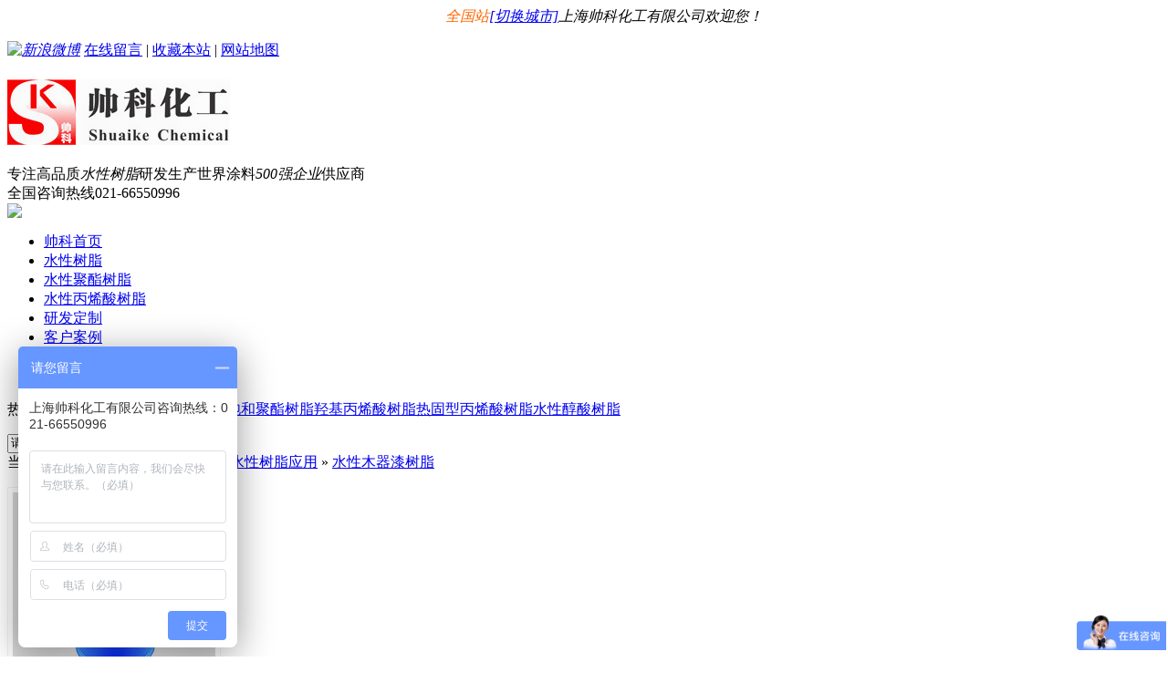

--- FILE ---
content_type: text/html; charset=utf-8
request_url: http://www.skhggs.cn/sxmqqsz.html
body_size: 9722
content:
<!DOCTYPE html PUBLIC "-//W3C//DTD XHTML 1.0 Transitional//EN" "http://www.w3.org/TR/xhtml1/DTD/xhtml1-transitional.dtd">
<html xmlns="http://www.w3.org/1999/xhtml" dir="ltr" lang="zh-CN" xml:lang="zh-CN">
<head>
    <meta http-equiv="Content-Type" content="text/html; charset=utf-8" />
    <meta http-equiv="X-UA-Compatible" content="IE=EmulateIE7" />
    <meta name="baidu-tc-verification" content="6ab01b8103d2c2562376f70391a08e2d" />
    <title>水性木器漆树脂,木器漆树脂-帅科化工木器漆树脂</title>
    <meta name="keywords" content="水性木器漆树脂,木器漆树脂" />
    <meta name="description" content="上海帅科化工有限公司专业生产水性木器漆树脂,木器漆树脂,12年行业经验,专业的水性树脂生产厂家和直供树脂厂家,性价比高-咨询热线:400-1355-115/021-6655-0996" />
        <link key="resetcommon" href="http://www.skhggs.cn/Skins/default/resetcommon.css" rel="stylesheet" type="text/css" />
        <link key="style" href="http://www.skhggs.cn/Skins/default/Style.css" rel="stylesheet" type="text/css" />
            <script type="text/javascript" key="nsw_jcia" src="http://www.skhggs.cn/JS/NSW_JCIA.js"></script>
    <script>
var _hmt = _hmt || [];
(function() {
  var hm = document.createElement("script");
  hm.src = "//hm.baidu.com/hm.js?b36fcd7b3bb6ab680a3a14127128e7d8";
  var s = document.getElementsByTagName("script")[0]; 
  s.parentNode.insertBefore(hm, s);
})();
</script>
</head>
<body>
<div class="t_bg">
  <div class="header">
    <div class="h_top"> 
    <i>上海帅科化工有限公司欢迎您！</i>
<em style="color:#FF6700;float:left;margin-left:480px;" class="h_fz fenzhan">全国站<a title="切换城市" href="javascript:void(0)">[切换城市]</a></em>
<div id="#site" class="tc" style="display:none;"><span><em>[全国站]</em><i>请选择您要切换的城市</i></span>
<div class="clear"></div>
<div class="clear"></div>
<div class="clear"></div>
<div class="clear"></div>
<div class="clear"></div>
<div class="clear"></div>
<div class="clear"></div>
<div class="clear"></div>
<div class="clear"></div>
<p><em>华东：<a title="上海市" href="http://sh.skhggs.cn">上海市</a>、<a title="江苏省" href="http://js.skhggs.cn">江苏省</a>、<a title="浙江省" href="http://zj.skhggs.cn">浙江省</a>、<a title="安徽省" href="http://ah.skhggs.cn">安徽省</a>、<a title="山东省" href="http://sd.skhggs.cn">山东省</a>、<a title="福建省" href="http://fj.skhggs.cn">福建省</a></em></p>
<p><em>华北：<a title="北京市" href="http://bj.skhggs.cn">北京市</a>、<a title="天津市" href="http://tj.skhggs.cn">天津市</a>、<a title="河北省" href="http://hb.skhggs.cn">河北省</a></em></p>
<p><em>华中：<a title="湖南省" href="http://hn.skhggs.cn">湖南省</a>、<a title="湖北省" href="http://hb.skhggs.cn">湖北省</a>、<a title="河南省" href="http://hn.skhggs.cn">河南省</a></em></p>
<p><em>华南：<a title="广东省" href="http://gd.skhggs.cn">广东省</a></em></p>
<p><em>西北：<a title="陕西省" href="http://sx.skhggs.cn">陕西省</a>、<a title="甘肃省" href="http://gs.skhggs.cn">甘肃省</a></em></p>
<p><em>东北：<a title="黑龙江省" href="http://hlj.skhggs.cn">黑龙江省</a>、<a title="吉林省" href="http://jl.skhggs.cn">吉林省</a>、<a title="辽宁省" href="http://ln.skhggs.cn">辽宁省</a></em></p>
</div>

      <p><em>
      <a href="http://www.weibo.com/" target="_blank" title="新浪微博" rel="nofollow"><img src="/Skins/Default/Img/Common/wb02.gif" alt="新浪微博"/></a></em> 
      <a href="/help/leaveword.aspx" title="在线留言" target="_blank">在线留言</a> | 
      <a href="javascript:void(0);" onclick="javascript:addBookmark(this)" title="收藏本站">收藏本站</a> | 
      <a href="/Sitemap.html" title="网站地图" target="_blank">网站地图</a>
      </p>
    </div>
    <div class="h_con">
      <h1><a href="/" title="帅科化工"><img src="/uploadfiles/pictures/setting/20160328153545_6564.jpg" alt="帅科化工" title="帅科化工" /></a></h1>
      <div class="h_bt fl">专注高品质<em>水性树脂</em>研发生产<span>世界涂料<em>500强企业</em>供应商</span></div>
      <div class="h_pho fr">全国咨询热线<span><!--400-1355-115<br/>-->021-66550996</span></div>
    </div>
    <div class="h_nav pr h-bo"> 
    <i><img src="/Skins/Default/Img/Common/home.png" alt=" " /></i>
<ul><li class="home"><a href="http://www.skhggs.cn/" title="帅科首页" >帅科首页</a></li><li><a href="http://www.skhggs.cn/sxsz.html" title="水性树脂" >水性树脂</a></li><li><a href="http://www.skhggs.cn/bhjzsz.html" title="水性聚酯树脂" >水性聚酯树脂</a></li><li><a href="http://www.skhggs.cn/sxbxssz.html" title="水性丙烯酸树脂" >水性丙烯酸树脂</a></li><li><a href="http://www.skhggs.cn/yfdz.html" title="研发定制" >研发定制</a></li><li><a href="http://www.skhggs.cn/hzkh.html" title="客户案例" >客户案例</a></li><li><a href="http://www.skhggs.cn/zjsk.html" title="关于帅科" >关于帅科</a></li><li><a href="http://www.skhggs.cn/lxsk.html" title="联系帅科" >联系帅科</a></li></ul> 
    </div>
  </div>
</div>
<!--搜索-->




<div class="s_bg">
  <div class="h_ser">
    <p> 热门关键字：<a href="/sxsz.html" title="水性树脂">水性树脂</a><a href="/gghsz.html" title="光固化树脂">光固化树脂</a><a href="/bhjzsz.html" title="饱和聚酯树脂">饱和聚酯树脂</a><a href="/qjbxssz.html" title="羟基丙烯酸树脂">羟基丙烯酸树脂</a><a href="/rgxbxssz.html" title="热固型丙烯酸树脂">热固型丙烯酸树脂</a><a href="/sxcssz.html" title="水性醇酸树脂">水性醇酸树脂</a></p>
    <div class="s_inp fr">
      <input type="text" class="inp01 fl" value="请输入关键字" id="seachkeywords" onfocus="this.value=''" />
      <input type="image" src="/Skins/Default/Img/Common/s_ss.gif" class="fl" id="sousuo" style="cursor:pointer;"  />
    </div>
  </div>
</div>
<script type="text/javascript" language="javascript">
    $(function () {
        document.onkeydown = function (e) {
            var ev = document.all ? window.event : e;
            if (ev.keyCode == 13) {
                $('#sousuo').click();
            }
        }
    }); 
    </script><script type="text/javascript">
    initCommonHeader();
    var MARK = "product";
    var SID = "0001,0025,0015";
</script>

<style>
.tc {background: #fff none repeat scroll 0 0;border: 2px solid #ff6700;color: #000;display: none;height: 190px;
left: 565px;padding: 12px;position: absolute;top: 30px;width: 398px;z-index: 9;}
.tc span {
    display: block;
    float: none;
    height: 25px;
}
.tc span em {
    display: inline;
    float: left;
}
.tc span i {
    display: block;
    float: left;
    margin-left: 6px;
}
.tc p {float:none;width:407px;height:27px;}
.tc p em {
    display: block;
    line-height: 22px;
    color: #000;
}
.tc p em a {color: #000;font-size:12px;}
</style>

<script type="text/javascript">
        $(".h_top .fenzhan").mouseover(function () {
            $(".tc").show();
        });
        $(".tc").hover(function () {
        }, function () {
            $(".tc").hide();
        });      
</script><div class="topadcs">
    <a class="fullad" href="/product/" title="帅科10余年专注水性树脂领域研发创新" style="background:url(/uploadfiles/pictures/others/20160412143334_7416.jpg) no-repeat center top;"></a>
</div>
<div class="content">
    <div class="rightl">
        <div class="righttop"></div>
        
<div class="plc">
    <span class="red_x">当前位置：</span>
    <a href="http://www.skhggs.cn/" title="首页">首页</a>
             &raquo; <a href="http://www.skhggs.cn/product/" title="帅科产品中心">帅科产品中心</a>
             &raquo; <a href="http://www.skhggs.cn/sxszdyy.html" title="水性树脂应用">水性树脂应用</a>
             &raquo; <a href="http://www.skhggs.cn/sxmqqsz.html" title="水性木器漆树脂">水性木器漆树脂</a>
    </div>        <div class="pro_main">
            
                        
<dl class="pd_list_dl pd_list_dl_1">
    <dt>
     <p class="rx_p" style="display:none;"><a href="http://www.skhggs.cn/Products/sk6371sxbx.html" title="SK6371水性丙烯酸树脂" target="_blank"><b>SK6371水性丙烯酸树脂</b>
   <span><span><em>产品特点</em><br />具有优异的光泽和丰满度，干燥速度快<br /><em>应用领域：</em>广泛用于木器</span></span>
    </a>
     </p>

        <a href="http://www.skhggs.cn/Products/sk6371sxbx.html" title="SK6371水性丙烯酸树脂" target="_blank"><img src="http://www.skhggs.cn/uploadfiles/pictures/product/20160328100342_0463.jpg" alt="SK6371水性丙烯酸树脂" title="SK6371水性丙烯酸树脂" /></a>
    </dt>
    <dd>
        <a class="fl" style="width:236px;text-align:center;" href="http://www.skhggs.cn/Products/sk6371sxbx.html" title="SK6371水性丙烯酸树脂" target="_blank">SK6371水性丙烯酸树脂</a>
 <span class="fl">
       <a href="http://www.skhggs.cn/Products/sk6371sxbx.html" title="了解详情" target="_blank" style="margin-right:12px;"><img src="/Skins/Default/Img/Index/cp_but01.gif" alt=" " /></a>
       <a href="http://wpa.qq.com/msgrd?v=3&uin=3116288513&site=qq&menu=yes" target="_blank" title="立即咨询"><img src="/Skins/Default/Img/Index/cp_but02.gif" alt="立即咨询" /></a>
 </span> 
    </dd>
</dl>

<dl class="pd_list_dl pd_list_dl_2">
    <dt>
     <p class="rx_p" style="display:none;"><a href="http://www.skhggs.cn/Products/sk1101cssz.html" title="SK1101醇酸树脂" target="_blank"><b>SK1101醇酸树脂</b>
   <span><span><em>产品特点</em><br />漆膜具有优异的附着力、硬度、柔韧性和耐水性<br /><em>应用领域：</em>可制作木蜡油、净味自干漆、格丽斯色浆</span></span>
    </a>
     </p>

        <a href="http://www.skhggs.cn/Products/sk1101cssz.html" title="SK1101醇酸树脂" target="_blank"><img src="http://www.skhggs.cn/uploadfiles/pictures/product/20160418144122_9995.jpg" alt="SK1101醇酸树脂" title="SK1101醇酸树脂" /></a>
    </dt>
    <dd>
        <a class="fl" style="width:236px;text-align:center;" href="http://www.skhggs.cn/Products/sk1101cssz.html" title="SK1101醇酸树脂" target="_blank">SK1101醇酸树脂</a>
 <span class="fl">
       <a href="http://www.skhggs.cn/Products/sk1101cssz.html" title="了解详情" target="_blank" style="margin-right:12px;"><img src="/Skins/Default/Img/Index/cp_but01.gif" alt=" " /></a>
       <a href="http://wpa.qq.com/msgrd?v=3&uin=3116288513&site=qq&menu=yes" target="_blank" title="立即咨询"><img src="/Skins/Default/Img/Index/cp_but02.gif" alt="立即咨询" /></a>
 </span> 
    </dd>
</dl>

<dl class="pd_list_dl pd_list_dl_0">
    <dt>
     <p class="rx_p" style="display:none;"><a href="http://www.skhggs.cn/Products/sk1080sxcs.html" title="SK1080水性醇酸树脂" target="_blank"><b>SK1080水性醇酸树脂</b>
   <span><span><em>产品特点</em><br />附着力好，防腐性能好；烘烤温度低、柔韧性好<br /><em>应用领域：</em>可制作低温烘烤金属烤漆（100℃）、水性格丽斯</span></span>
    </a>
     </p>

        <a href="http://www.skhggs.cn/Products/sk1080sxcs.html" title="SK1080水性醇酸树脂" target="_blank"><img src="http://www.skhggs.cn/uploadfiles/pictures/product/20180418153649_7516.jpg" alt="SK1080水性醇酸树脂" title="SK1080水性醇酸树脂" /></a>
    </dt>
    <dd>
        <a class="fl" style="width:236px;text-align:center;" href="http://www.skhggs.cn/Products/sk1080sxcs.html" title="SK1080水性醇酸树脂" target="_blank">SK1080水性醇酸树脂</a>
 <span class="fl">
       <a href="http://www.skhggs.cn/Products/sk1080sxcs.html" title="了解详情" target="_blank" style="margin-right:12px;"><img src="/Skins/Default/Img/Index/cp_but01.gif" alt=" " /></a>
       <a href="http://wpa.qq.com/msgrd?v=3&uin=3116288513&site=qq&menu=yes" target="_blank" title="立即咨询"><img src="/Skins/Default/Img/Index/cp_but02.gif" alt="立即咨询" /></a>
 </span> 
    </dd>
</dl>

<dl class="pd_list_dl pd_list_dl_1">
    <dt>
     <p class="rx_p" style="display:none;"><a href="http://www.skhggs.cn/Products/sk6491sxbx.html" title="SK6491水性丙烯酸树脂" target="_blank"><b>SK6491水性丙烯酸树脂</b>
   <span><span><em>产品特点</em><br />抗刮性能优、硬度高、抗热性佳<br /><em>应用领域：</em>木材家具的底漆</span></span>
    </a>
     </p>

        <a href="http://www.skhggs.cn/Products/sk6491sxbx.html" title="SK6491水性丙烯酸树脂" target="_blank"><img src="http://www.skhggs.cn/uploadfiles/pictures/product/20160328100410_7954.jpg" alt="SK6491水性丙烯酸树脂" title="SK6491水性丙烯酸树脂" /></a>
    </dt>
    <dd>
        <a class="fl" style="width:236px;text-align:center;" href="http://www.skhggs.cn/Products/sk6491sxbx.html" title="SK6491水性丙烯酸树脂" target="_blank">SK6491水性丙烯酸树脂</a>
 <span class="fl">
       <a href="http://www.skhggs.cn/Products/sk6491sxbx.html" title="了解详情" target="_blank" style="margin-right:12px;"><img src="/Skins/Default/Img/Index/cp_but01.gif" alt=" " /></a>
       <a href="http://wpa.qq.com/msgrd?v=3&uin=3116288513&site=qq&menu=yes" target="_blank" title="立即咨询"><img src="/Skins/Default/Img/Index/cp_but02.gif" alt="立即咨询" /></a>
 </span> 
    </dd>
</dl>

<dl class="pd_list_dl pd_list_dl_2">
    <dt>
     <p class="rx_p" style="display:none;"><a href="http://www.skhggs.cn/Products/sk6480sxbxss.html" title="SK6490水性丙烯酸树脂" target="_blank"><b>SK6490水性丙烯酸树脂</b>
   <span><span><em>产品特点</em><br />易打磨、低泡、干燥迅速<br /><em>应用领域：</em>木材家具表面装饰涂料</span></span>
    </a>
     </p>

        <a href="http://www.skhggs.cn/Products/sk6480sxbxss.html" title="SK6490水性丙烯酸树脂" target="_blank"><img src="http://www.skhggs.cn/uploadfiles/pictures/product/20160328100410_7954.jpg" alt="SK6490水性丙烯酸树脂" title="SK6490水性丙烯酸树脂" /></a>
    </dt>
    <dd>
        <a class="fl" style="width:236px;text-align:center;" href="http://www.skhggs.cn/Products/sk6480sxbxss.html" title="SK6490水性丙烯酸树脂" target="_blank">SK6490水性丙烯酸树脂</a>
 <span class="fl">
       <a href="http://www.skhggs.cn/Products/sk6480sxbxss.html" title="了解详情" target="_blank" style="margin-right:12px;"><img src="/Skins/Default/Img/Index/cp_but01.gif" alt=" " /></a>
       <a href="http://wpa.qq.com/msgrd?v=3&uin=3116288513&site=qq&menu=yes" target="_blank" title="立即咨询"><img src="/Skins/Default/Img/Index/cp_but02.gif" alt="立即咨询" /></a>
 </span> 
    </dd>
</dl>

<dl class="pd_list_dl pd_list_dl_0">
    <dt>
     <p class="rx_p" style="display:none;"><a href="http://www.skhggs.cn/Products/sk6330sxbx.html" title="SK6330水性丙烯酸树脂" target="_blank"><b>SK6330水性丙烯酸树脂</b>
   <span><span><em>产品特点</em><br />附着力好、硬度高、柔韧性好<br /><em>应用领域：</em>木材家具的底漆</span></span>
    </a>
     </p>

        <a href="http://www.skhggs.cn/Products/sk6330sxbx.html" title="SK6330水性丙烯酸树脂" target="_blank"><img src="http://www.skhggs.cn/uploadfiles/pictures/product/20160328100319_5002.jpg" alt="SK6330水性丙烯酸树脂" title="SK6330水性丙烯酸树脂" /></a>
    </dt>
    <dd>
        <a class="fl" style="width:236px;text-align:center;" href="http://www.skhggs.cn/Products/sk6330sxbx.html" title="SK6330水性丙烯酸树脂" target="_blank">SK6330水性丙烯酸树脂</a>
 <span class="fl">
       <a href="http://www.skhggs.cn/Products/sk6330sxbx.html" title="了解详情" target="_blank" style="margin-right:12px;"><img src="/Skins/Default/Img/Index/cp_but01.gif" alt=" " /></a>
       <a href="http://wpa.qq.com/msgrd?v=3&uin=3116288513&site=qq&menu=yes" target="_blank" title="立即咨询"><img src="/Skins/Default/Img/Index/cp_but02.gif" alt="立即咨询" /></a>
 </span> 
    </dd>
</dl>
 
<style>
dl.pd_list_dl dt { position:relative;}
dl.pd_list_dl dt img { width:222px; height:221px; border:solid 1px #f1f1f1; padding:5px;}
dl.pd_list_dl dt .rx_p { position:absolute; top:6px; left:6px;}
dl.pd_list_dl dt .rx_p a {background:url(/skins/default/Img/Index/cp_spbg.png) no-repeat;  width:222px; height:221px; display:block; color:#fff; text-align:center;}
dl.pd_list_dl dt .rx_p a b { display:block; font-size:14px; padding-top:28px;}
dl.pd_list_dl dt .rx_p a span { display:block; padding-top:30px; line-height:25px; font-size:14px;}
dl.pd_list_dl dt .rx_p a span em { font-weight:bold;}
</style>

<script type="text/javascript">
    $(".pro_main dl.pd_list_dl").mouseover(function () {
        $(this).find('.rx_p').show();
        $(this).siblings("dl").find('.rx_p').hide();
    });
    $(".pro_main dl.pd_list_dl").mouseout(function () {
        $(this).find('.rx_p').hide();
    });
</script>                        <div class="clear"></div>
            
        </div>
        <div class="rightbot"></div>
        
<div class="RandomNews">
    <h4 class="diysr">
        热门产品
        <i> / Hot Products</i>
        <div class="line"></div>
    </h4>
    <div class="news_random">
                
<dl class="pd_list_dl pd_list_dl_1">
    <dt>
     <p class="rx_p" style="display:none;"><a href="http://www.skhggs.cn/Products/sk6462bxss.html" title="SK6462丙烯酸树脂" target="_blank"><b>SK6462丙烯酸树脂</b>
   <span><span><em>产品特点</em><br />干燥迅速，光泽好，装饰性强<br /><em>应用领域：</em>高光面漆，罩光清漆</span></span>
    </a>
     </p>

        <a href="http://www.skhggs.cn/Products/sk6462bxss.html" title="SK6462丙烯酸树脂" target="_blank"><img src="http://www.skhggs.cn/uploadfiles/pictures/product/20160415133923_2623.jpg" alt="SK6462丙烯酸树脂" title="SK6462丙烯酸树脂" /></a>
    </dt>
    <dd>
        <a class="fl" style="width:236px;text-align:center;" href="http://www.skhggs.cn/Products/sk6462bxss.html" title="SK6462丙烯酸树脂" target="_blank">SK6462丙烯酸树脂</a>
 <span class="fl">
       <a href="http://www.skhggs.cn/Products/sk6462bxss.html" title="了解详情" target="_blank" style="margin-right:12px;"><img src="/Skins/Default/Img/Index/cp_but01.gif" alt=" " /></a>
       <a href="http://wpa.qq.com/msgrd?v=3&uin=3116288513&site=qq&menu=yes" target="_blank" title="立即咨询"><img src="/Skins/Default/Img/Index/cp_but02.gif" alt="立即咨询" /></a>
 </span> 
    </dd>
</dl>

<dl class="pd_list_dl pd_list_dl_2">
    <dt>
     <p class="rx_p" style="display:none;"><a href="http://www.skhggs.cn/Products/sk6461bxss.html" title="SK6461丙烯酸乳液" target="_blank"><b>SK6461丙烯酸乳液</b>
   <span><span><em>产品特点</em><br />，拉伸率高，柔韧性好，耐折抗爆性好<br /><em>应用领域：</em>广泛应用于薄膜印刷、薄膜底涂改性剂</span></span>
    </a>
     </p>

        <a href="http://www.skhggs.cn/Products/sk6461bxss.html" title="SK6461丙烯酸乳液" target="_blank"><img src="http://www.skhggs.cn/uploadfiles/pictures/product/20160415133923_2623.jpg" alt="SK6461丙烯酸乳液" title="SK6461丙烯酸乳液" /></a>
    </dt>
    <dd>
        <a class="fl" style="width:236px;text-align:center;" href="http://www.skhggs.cn/Products/sk6461bxss.html" title="SK6461丙烯酸乳液" target="_blank">SK6461丙烯酸乳液</a>
 <span class="fl">
       <a href="http://www.skhggs.cn/Products/sk6461bxss.html" title="了解详情" target="_blank" style="margin-right:12px;"><img src="/Skins/Default/Img/Index/cp_but01.gif" alt=" " /></a>
       <a href="http://wpa.qq.com/msgrd?v=3&uin=3116288513&site=qq&menu=yes" target="_blank" title="立即咨询"><img src="/Skins/Default/Img/Index/cp_but02.gif" alt="立即咨询" /></a>
 </span> 
    </dd>
</dl>

<dl class="pd_list_dl pd_list_dl_0">
    <dt>
     <p class="rx_p" style="display:none;"><a href="http://www.skhggs.cn/Products/z4300gtsz.html" title="Z4300硅碳树脂" target="_blank"><b>Z4300硅碳树脂</b>
   <span><span><em>产品特点</em><br />清澈透明,用于薄膜涂层的创新型溶剂型流体材料<br /><em>应用领域：</em>涂料与油墨，高硬度，耐温领域</span></span>
    </a>
     </p>

        <a href="http://www.skhggs.cn/Products/z4300gtsz.html" title="Z4300硅碳树脂" target="_blank"><img src="http://www.skhggs.cn/uploadfiles/pictures/product/20191121093049_5312.jpg" alt="Z4300硅碳树脂" title="Z4300硅碳树脂" /></a>
    </dt>
    <dd>
        <a class="fl" style="width:236px;text-align:center;" href="http://www.skhggs.cn/Products/z4300gtsz.html" title="Z4300硅碳树脂" target="_blank">Z4300硅碳树脂</a>
 <span class="fl">
       <a href="http://www.skhggs.cn/Products/z4300gtsz.html" title="了解详情" target="_blank" style="margin-right:12px;"><img src="/Skins/Default/Img/Index/cp_but01.gif" alt=" " /></a>
       <a href="http://wpa.qq.com/msgrd?v=3&uin=3116288513&site=qq&menu=yes" target="_blank" title="立即咨询"><img src="/Skins/Default/Img/Index/cp_but02.gif" alt="立即咨询" /></a>
 </span> 
    </dd>
</dl>
 
<style>
dl.pd_list_dl dt { position:relative;}
dl.pd_list_dl dt img { width:222px; height:221px; border:solid 1px #f1f1f1; padding:5px;}
dl.pd_list_dl dt .rx_p { position:absolute; top:6px; left:6px;}
dl.pd_list_dl dt .rx_p a {background:url(/skins/default/Img/Index/cp_spbg.png) no-repeat;  width:222px; height:221px; display:block; color:#fff; text-align:center;}
dl.pd_list_dl dt .rx_p a b { display:block; font-size:14px; padding-top:28px;}
dl.pd_list_dl dt .rx_p a span { display:block; padding-top:30px; line-height:25px; font-size:14px;}
dl.pd_list_dl dt .rx_p a span em { font-weight:bold;}
</style>

<script type="text/javascript">
    $(".pro_main dl.pd_list_dl").mouseover(function () {
        $(this).find('.rx_p').show();
        $(this).siblings("dl").find('.rx_p').hide();
    });
    $(".pro_main dl.pd_list_dl").mouseout(function () {
        $(this).find('.rx_p').hide();
    });
</script>        <div class="clear"></div>
    </div>
</div>


<script type="text/javascript">
    $(".RandomNews dl.pd_list_dl").mouseover(function () {
        $(this).find('.rx_p').show();
        $(this).siblings("dl").find('.rx_p').hide();
    });
    $(".RandomNews dl.pd_list_dl").mouseout(function () {
        $(this).find('.rx_p').hide();
    });
</script>        
<style type="text/css">
.new-s dl{width: 732px;margin: 0 auto;padding-top:25px;height:194px;}
.new-s dl dt {height:auto;width: 297px;float: left;position: relative;border-bottom: 0 solid #e2e2e2}
.new-s dl dt img{width: 264px;height: 187px;}
.new-s dl dt p{background:url(/Skins/Default/img/index/new_03.png) no-repeat;width: 259px;height: 28px;display: inline-block;position: absolute;top:158px;left:2px;font: 14px 'Microsoft  YaHei';color: #fff;text-align: center;line-height: 28px}
.new-s dl dd{width: 435px;float: right;height:180px;border-bottom: 1px solid #e2e2e2; position:relative;}
.new-s dl dd p{color: #353e47;font-size: 16px;font-weight: bold;margin-bottom:8px;}
.new-s dl dd span{font-size: 14px ;color: #353e47;display:inline-block;width: auto;line-height: 28px; height:112px; overflow:hidden;}
.new-s dl dd a{display: inline-block;font: 12px 'Microsoft YaHei','微软雅黑';color: #fd8d00; float:right; position:absolute; bottom:15px; right:5px;}
.news_random ul li a{ color:#353e47;padding-top:2px;}
.news_random ul{ padding-top:0; margin:0 auto;}
.news_random ul li{width:350px; padding:0; font-size:12px;}
.news_random ul li.fr{ float:right;}
</style>
<div class="RandomNews">
    <h4 class="diysr">
        推荐资讯
        <i> / Recommended News</i>
        <div class="line"></div>
    </h4>
    <div class="news_random news_random_ new-s">
                        <dl>
		    <dt><a href="http://www.skhggs.cn/Article/rhtgsxsztl.html" title="如何提高水性树脂涂料的耐水性？" target="_blank"><img src="http://www.skhggs.cn/uploadfiles/pictures/news/20171103094103_3570.jpg" alt="如何提高水性树脂涂料的耐水性？" title="如何提高水性树脂涂料的耐水性？" /><p>如何提高水性树脂涂料的耐水性？</p></a></dt>
		    <dd>
                <p>如何提高水性树脂涂料的耐水性？</p>
                <span>交联能显著提高漆膜的耐水性。耐水性好的水性树脂乳液或水分散体本身吸水率就很低,交联后吸水率下降幅度小。反之,亲水性大的漆膜交联后吸水率下降幅度大。如果您有水性树脂方面的问题需要咨询,请联系帅科化工（www.skhggs.cn）：400-1355-155。</span>
                <a href="http://www.skhggs.cn/Article/rhtgsxsztl.html" title="更多详情" target="_blank">【更多详情】</a>
            </dd>
	    </dl>
                        <ul>
                <li class=" fl">
            <span class="fr">2021-09-25</span>
            <a target="_blank" href="http://www.skhggs.cn/Article/cmtldtx.html" title="瓷膜涂料的特性">瓷膜涂料的特性</a>
        </li>
                <li class="fr">
            <span class="fr">2018-10-12</span>
            <a target="_blank" href="http://www.skhggs.cn/Article/sxtlddcpml.html" title="水性涂料低端产品面临淘汰">水性涂料低端产品面临淘汰</a>
        </li>
                <li class=" fl">
            <span class="fr">2018-09-25</span>
            <a target="_blank" href="http://www.skhggs.cn/Article/bnlgzydstsn.html" title="比努力更重要的,是提升你的思维层次">比努力更重要的,是提升你的思维层次</a>
        </li>
                <li class="fr">
            <span class="fr">2018-09-15</span>
            <a target="_blank" href="http://www.skhggs.cn/Article/ffqdxd.html" title="防腐漆的细度">防腐漆的细度</a>
        </li>
                <li class=" fl">
            <span class="fr">2016-06-27</span>
            <a target="_blank" href="http://www.skhggs.cn/Article/sxqdjjhfl.html" title="水性漆的简介和分类">水性漆的简介和分类</a>
        </li>
                <li class="fr">
            <span class="fr">2018-08-15</span>
            <a target="_blank" href="http://www.skhggs.cn/Article/smxwfftldl.html" title="石墨烯为防腐涂料带来新增长点">石墨烯为防腐涂料带来新增长点</a>
        </li>
                <li class=" fl">
            <span class="fr">2018-10-05</span>
            <a target="_blank" href="http://www.skhggs.cn/Article/rzzhyjsbsm.html" title="认真做好一件事,比什么都重要">认真做好一件事,比什么都重要</a>
        </li>
                <li class="fr">
            <span class="fr">2018-02-06</span>
            <a target="_blank" href="http://www.skhggs.cn/Article/fftlffdsdy.html" title="防腐涂料防腐的四大原理">防腐涂料防腐的四大原理</a>
        </li>
                <li class=" fl">
            <span class="fr">2019-10-10</span>
            <a target="_blank" href="http://www.skhggs.cn/Article/tlhymrsxsz.html" title="涂料行业迈入水性树脂时代">涂料行业迈入水性树脂时代</a>
        </li>
                <li class="fr">
            <span class="fr">2019-09-29</span>
            <a target="_blank" href="http://www.skhggs.cn/Article/sxhytlyqdd.html" title="水性环氧涂料优缺点大PK">水性环氧涂料优缺点大PK</a>
        </li>
                <li class=" fl">
            <span class="fr">2017-10-05</span>
            <a target="_blank" href="http://www.skhggs.cn/Article/sxzjlbxsry.html" title="水性自交联丙烯酸乳液是合适的溶剂型产品替代品">水性自交联丙烯酸乳液是合适的溶剂型产品替代品</a>
        </li>
                <li class="fr">
            <span class="fr">2019-07-16</span>
            <a target="_blank" href="http://www.skhggs.cn/Article/rhtssxsjyf.html" title="如何提升水性塑胶银粉漆耐醇性？">如何提升水性塑胶银粉漆耐醇性？</a>
        </li>
                <li class=" fl">
            <span class="fr">2023-07-26</span>
            <a target="_blank" href="http://www.skhggs.cn/Article/tgtmfzldff.html" title="提高涂膜附着力的方法">提高涂膜附着力的方法</a>
        </li>
                <li class="fr">
            <span class="fr">2020-12-01</span>
            <a target="_blank" href="http://www.skhggs.cn/Article/ystlschbyr.html" title="艺术涂料市场火爆,引人注目">艺术涂料市场火爆,引人注目</a>
        </li>
                <li class=" fl">
            <span class="fr">2019-01-16</span>
            <a target="_blank" href="http://www.skhggs.cn/Article/sxmqqxncsf.html" title="水性木器漆性能测试方法和要求">水性木器漆性能测试方法和要求</a>
        </li>
                <li class="fr">
            <span class="fr">2020-09-11</span>
            <a target="_blank" href="http://www.skhggs.cn/Article/kyygdjshkq.html" title="可用于高档金属烘烤漆、丝网油墨的高固含水溶性聚酯树脂">可用于高档金属烘烤漆、丝网油墨的高固含水溶性聚酯树脂</a>
        </li>
                </ul>
        <div class="clear"></div>
    </div>
</div>
    </div>
    <div class="leftr">
        
<div class="leib2">
    <div class="tit">
     帅科产品中心
    </div>
    <div class="nr">
                    <h3 sid='0001,0038'><a href="http://www.skhggs.cn/xclyhgl.html" title="硅树脂">硅树脂</a></h3>
                                <h3 sid='0001,0018'><a href="http://www.skhggs.cn/sxsz.html" title="水性树脂">水性树脂</a></h3>
                                <h3 sid='0001,0020'><a href="http://www.skhggs.cn/bhjzsz.html" title="水性聚酯树脂">水性聚酯树脂</a></h3>
                                <h3 sid='0001,0021'><a href="http://www.skhggs.cn/bxssz.html" title="丙烯酸树脂">丙烯酸树脂</a></h3>
                                <h3 sid='0001,0019'><a href="http://www.skhggs.cn/sxcssz.html" title="水性醇酸树脂">水性醇酸树脂</a></h3>
                                <h3 sid='0001,0005'><a href="http://www.skhggs.cn/gtsz.html" title="固体丙烯酸树脂">固体丙烯酸树脂</a></h3>
                                <h3 sid='0001,0023'><a href="http://www.skhggs.cn/gyqsz.html" title="工业漆树脂">工业漆树脂</a></h3>
                                <h3 sid='0001,0022'><a href="http://www.skhggs.cn/qckqsz.html" title="汽车烤漆树脂">汽车烤漆树脂</a></h3>
                                <h3 sid='0001,0006'><a href="http://www.skhggs.cn/mqqsz.html" title="木器漆树脂">木器漆树脂</a></h3>
                                <h3 sid='0001,0025'><a href="http://www.skhggs.cn/sxszdyy.html" title="水性树脂应用">水性树脂应用</a></h3>
                                            <ul>
                                    <li sid='0001,0025,0013'><a href="http://www.skhggs.cn/sxqcqsz.html" title="水性汽车漆树脂">水性汽车漆树脂</a></li>
                                    <li sid='0001,0025,0014'><a href="http://www.skhggs.cn/sxslqsz.html" title="水性塑料漆树脂">水性塑料漆树脂</a></li>
                                    <li sid='0001,0025,0015'><a href="http://www.skhggs.cn/sxmqqsz.html" title="水性木器漆树脂">水性木器漆树脂</a></li>
                                    <li sid='0001,0025,0016'><a href="http://www.skhggs.cn/sxblqsz.html" title="水性玻璃漆树脂">水性玻璃漆树脂</a></li>
                                    <li sid='0001,0025,0017'><a href="http://www.skhggs.cn/sxgyqsz.html" title="水性工业漆树脂">水性工业漆树脂</a></li>
                                    <li sid='0001,0025,0031'><a href="http://www.skhggs.cn/wbhbsz.html" title="无苯环保树脂">无苯环保树脂</a></li>
                                </ul>
                                        </div>
</div>
        <div class="leftcontact mt10 mb10">
      <div class="leftlx_c">
        <h3>联系帅科</h3>
         <span>服务热线：<b>400-1355-115</b></span>
        <ul>     

<li>公司传真 : 021-66550226 </li>
<li>客服QQ：3116288513</li>
           <li>邮箱：Mhw515@163.com </li>
           <li><em>公司地址：</em>上海市宝山区城银路555弄12号1106室</li>
        </ul>
      </div>
      <p><img src="/Skins/Default/Img/lxservice.png" /></p>
   </div>
    </div>
</div>
<div class="clear"></div>
<div class="f_bg">
  <div class=" footer">
    <div class="f_nav">
 <a href="http://www.skhggs.cn/" title="帅科首页" >帅科首页</a>  <a href="http://www.skhggs.cn/sxsz.html" title="水性树脂" >水性树脂</a>  <a href="http://www.skhggs.cn/sxbxssz.html" title="水性丙烯酸树脂" >水性丙烯酸树脂</a>  <a href="http://www.skhggs.cn/product/" title="产品中心" >产品中心</a>  <a href="http://www.skhggs.cn/yfdz.html" title="树脂研发定制" >树脂研发定制</a>  <a href="http://www.skhggs.cn/job/" title="招贤纳士" >招贤纳士</a>  <a href="http://www.skhggs.cn/zjsk.html" title="关于帅科" >关于帅科</a>  <a href="http://www.skhggs.cn/sitemap.html" title="网站地图" target="_blank" >网站地图</a>
     </div>
    <div class="f_con">
      <div class="f_img fl"><a href="/" title="帅科化工"><img src="http://www.skhggs.cn/uploadfiles/pictures/setting/20160328153607_4377.jpg" alt="帅科化工" title="帅科化工" /></a></div>
      <div class="f_p fl">
         上海帅科化工有限公司<em>  版权所有</em> <a href="https://beian.miit.gov.cn/" title="沪ICP备12001619号" target="_blank" rel="nofollow">沪ICP备12001619号</a> <br />
         总部电话：<!-->021-66550996<br />
         公司地址：上海市宝山区城市工业园城银路555弄12号1106<br />
         联系邮箱：mhw515@163.com<br />
         <a href="http://www.nsw88.com" title="牛商网">网站制作：牛商网</a><em>网站版权注</em> 仿冒必究!  <script type="text/javascript">var cnzz_protocol = (("https:" == document.location.protocol) ? " https://" : " http://");document.write(unescape("%3Cspan id='cnzz_stat_icon_1258872200'%3E%3C/span%3E%3Cscript src='" + cnzz_protocol + "s4.cnzz.com/z_stat.php%3Fid%3D1258872200%26show%3Dpic1' type='text/javascript'%3E%3C/script%3E"));</script> 
      </div>
      <div class="f_img02 fr"><img src="/Skins/Default/Img/Common/f_pic02.gif" alt="" /><img src="http://www.skhggs.cn/uploadfiles/pictures/setting/20160616142347_5937.jpg" alt="帅科化工" title="帅科化工" /></div>
    </div>
  </div>
</div>
 <!--[if IE 6]>
<script src="/JS/DD_belatedPNG_0.0.8a.js" type="text/javascript"> </script>
<script type="text/javascript">
   DD_belatedPNG.fix('*');
</script>
<![endif]-->
<script src="/JS/rollup.min.js" type="text/javascript"></script>
<script type="text/javascript">
    window._bd_share_config = { "common": { "bdSnsKey": {}, "bdText": "", "bdMini": "2", "bdMiniList": false, "bdPic": "", "bdStyle": "0", "bdSize": "16" }, "slide": { "type": "slide", "bdImg": "6", "bdPos": "left", "bdTop": "100" }, "share": [{ "tag": "share_1", "bdSize": 16 }, { "tag": "share_2", "bdSize": 32}]}; with (document) 0[(getElementsByTagName('head')[0] || body).appendChild(createElement('script')).src = 'http://bdimg.share.baidu.com/static/api/js/share.js?cdnversion=' + ~(-new Date() / 36e5)];
</script>
<script type="text/javascript">
    $("div.s_bg").insertAfter("div.topadcs");
</script></body></html>